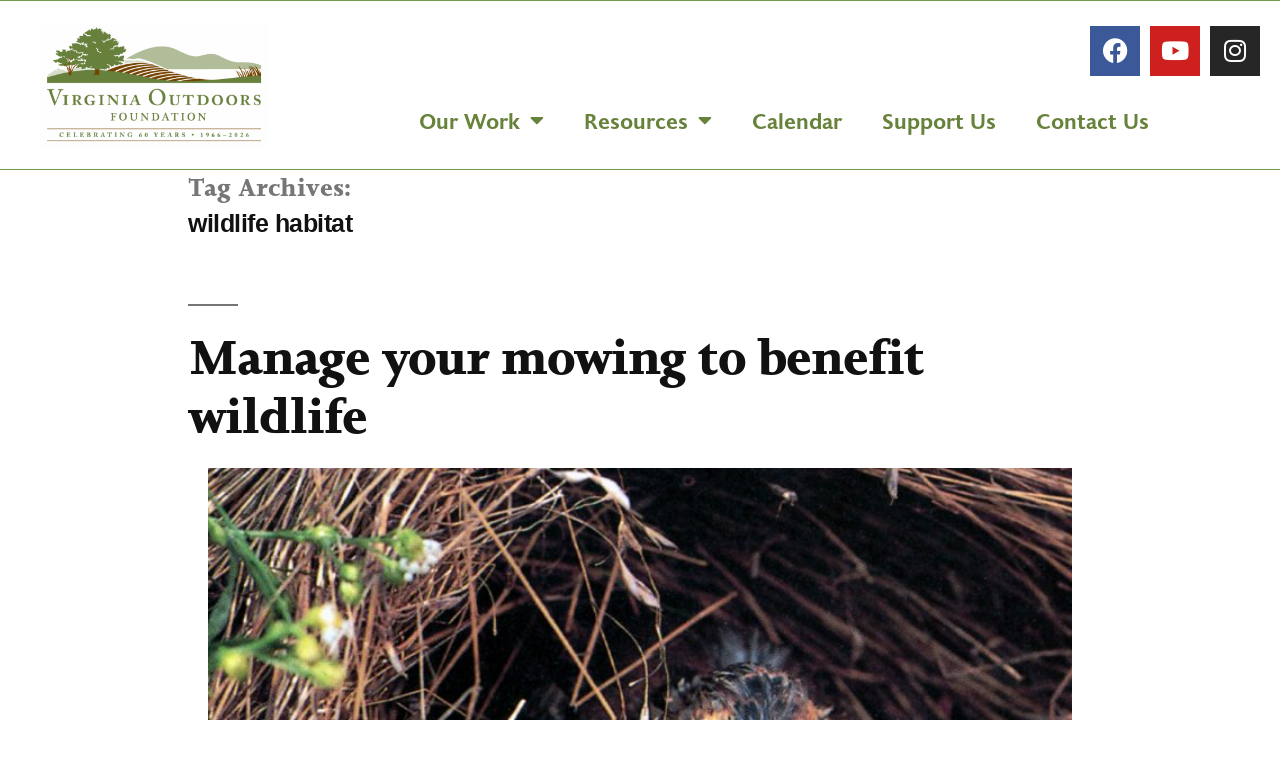

--- FILE ---
content_type: text/css
request_url: https://www.vof.org/wp-content/uploads/elementor/css/post-12460.css?ver=1769606937
body_size: 490
content:
.elementor-kit-12460{--e-global-color-primary:#3D4E80;--e-global-color-secondary:#54595F;--e-global-color-text:#7A7A7A;--e-global-color-accent:#67823A;--e-global-color-faffa3e:#67823A;--e-global-color-c6deee0:#603D20;--e-global-typography-primary-font-family:"joanna-nova";--e-global-typography-primary-font-weight:600;--e-global-typography-secondary-font-family:"joanna-sans-nova";--e-global-typography-secondary-font-weight:400;--e-global-typography-text-font-family:"joanna-sans-nova";--e-global-typography-text-font-weight:400;--e-global-typography-accent-font-family:"joanna-sans-nova";--e-global-typography-accent-font-weight:500;}.elementor-kit-12460 e-page-transition{background-color:#FFBC7D;}.elementor-kit-12460 h1{font-family:var( --e-global-typography-primary-font-family ), Sans-serif;font-weight:var( --e-global-typography-primary-font-weight );}.elementor-kit-12460 h2{font-family:var( --e-global-typography-primary-font-family ), Sans-serif;font-weight:var( --e-global-typography-primary-font-weight );}.elementor-kit-12460 h3{font-family:"joanna-nova", Sans-serif;font-weight:400;}.elementor-kit-12460 h4{font-family:var( --e-global-typography-primary-font-family ), Sans-serif;font-weight:var( --e-global-typography-primary-font-weight );}.elementor-kit-12460 h5{font-family:var( --e-global-typography-primary-font-family ), Sans-serif;font-weight:var( --e-global-typography-primary-font-weight );}.elementor-kit-12460 h6{font-family:var( --e-global-typography-primary-font-family ), Sans-serif;font-weight:var( --e-global-typography-primary-font-weight );}.elementor-section.elementor-section-boxed > .elementor-container{max-width:1140px;}.e-con{--container-max-width:1140px;}.elementor-widget:not(:last-child){margin-block-end:20px;}.elementor-element{--widgets-spacing:20px 20px;--widgets-spacing-row:20px;--widgets-spacing-column:20px;}{}h1.entry-title{display:var(--page-title-display);}@media(max-width:1024px){.elementor-section.elementor-section-boxed > .elementor-container{max-width:1024px;}.e-con{--container-max-width:1024px;}}@media(max-width:767px){.elementor-section.elementor-section-boxed > .elementor-container{max-width:767px;}.e-con{--container-max-width:767px;}}

--- FILE ---
content_type: text/css
request_url: https://www.vof.org/wp-content/uploads/elementor/css/post-7175.css?ver=1769606937
body_size: 985
content:
.elementor-7175 .elementor-element.elementor-element-68812f1:not(.elementor-motion-effects-element-type-background), .elementor-7175 .elementor-element.elementor-element-68812f1 > .elementor-motion-effects-container > .elementor-motion-effects-layer{background-color:#ffffff;}.elementor-7175 .elementor-element.elementor-element-68812f1{border-style:solid;border-width:1px 0px 1px 0px;border-color:#719949;transition:background 0.3s, border 0.3s, border-radius 0.3s, box-shadow 0.3s;}.elementor-7175 .elementor-element.elementor-element-68812f1 > .elementor-background-overlay{transition:background 0.3s, border-radius 0.3s, opacity 0.3s;}.elementor-bc-flex-widget .elementor-7175 .elementor-element.elementor-element-55a71b6.elementor-column .elementor-widget-wrap{align-items:center;}.elementor-7175 .elementor-element.elementor-element-55a71b6.elementor-column.elementor-element[data-element_type="column"] > .elementor-widget-wrap.elementor-element-populated{align-content:center;align-items:center;}.elementor-7175 .elementor-element.elementor-element-55a71b6 > .elementor-widget-wrap > .elementor-widget:not(.elementor-widget__width-auto):not(.elementor-widget__width-initial):not(:last-child):not(.elementor-absolute){margin-block-end:20px;}.elementor-widget-theme-site-logo .widget-image-caption{color:var( --e-global-color-text );font-family:var( --e-global-typography-text-font-family ), Sans-serif;font-weight:var( --e-global-typography-text-font-weight );}.elementor-7175 .elementor-element.elementor-element-296ee8c img{width:100%;}.elementor-bc-flex-widget .elementor-7175 .elementor-element.elementor-element-99a9434.elementor-column .elementor-widget-wrap{align-items:center;}.elementor-7175 .elementor-element.elementor-element-99a9434.elementor-column.elementor-element[data-element_type="column"] > .elementor-widget-wrap.elementor-element-populated{align-content:center;align-items:center;}.elementor-7175 .elementor-element.elementor-element-5871c77{--grid-template-columns:repeat(0, auto);--grid-column-gap:5px;--grid-row-gap:0px;}.elementor-7175 .elementor-element.elementor-element-5871c77 .elementor-widget-container{text-align:right;}.elementor-widget-nav-menu .elementor-nav-menu .elementor-item{font-family:var( --e-global-typography-primary-font-family ), Sans-serif;font-weight:var( --e-global-typography-primary-font-weight );}.elementor-widget-nav-menu .elementor-nav-menu--main .elementor-item{color:var( --e-global-color-text );fill:var( --e-global-color-text );}.elementor-widget-nav-menu .elementor-nav-menu--main .elementor-item:hover,
					.elementor-widget-nav-menu .elementor-nav-menu--main .elementor-item.elementor-item-active,
					.elementor-widget-nav-menu .elementor-nav-menu--main .elementor-item.highlighted,
					.elementor-widget-nav-menu .elementor-nav-menu--main .elementor-item:focus{color:var( --e-global-color-accent );fill:var( --e-global-color-accent );}.elementor-widget-nav-menu .elementor-nav-menu--main:not(.e--pointer-framed) .elementor-item:before,
					.elementor-widget-nav-menu .elementor-nav-menu--main:not(.e--pointer-framed) .elementor-item:after{background-color:var( --e-global-color-accent );}.elementor-widget-nav-menu .e--pointer-framed .elementor-item:before,
					.elementor-widget-nav-menu .e--pointer-framed .elementor-item:after{border-color:var( --e-global-color-accent );}.elementor-widget-nav-menu{--e-nav-menu-divider-color:var( --e-global-color-text );}.elementor-widget-nav-menu .elementor-nav-menu--dropdown .elementor-item, .elementor-widget-nav-menu .elementor-nav-menu--dropdown  .elementor-sub-item{font-family:var( --e-global-typography-accent-font-family ), Sans-serif;font-weight:var( --e-global-typography-accent-font-weight );}.elementor-7175 .elementor-element.elementor-element-e8cd648 .elementor-menu-toggle{margin:0 auto;background-color:#603d20;}.elementor-7175 .elementor-element.elementor-element-e8cd648 .elementor-nav-menu .elementor-item{font-family:"joanna-sans-nova", Sans-serif;font-weight:600;}.elementor-7175 .elementor-element.elementor-element-e8cd648 .elementor-nav-menu--main .elementor-item{color:var( --e-global-color-faffa3e );fill:var( --e-global-color-faffa3e );}.elementor-7175 .elementor-element.elementor-element-e8cd648 .elementor-nav-menu--dropdown a, .elementor-7175 .elementor-element.elementor-element-e8cd648 .elementor-menu-toggle{color:#ffffff;fill:#ffffff;}.elementor-7175 .elementor-element.elementor-element-e8cd648 .elementor-nav-menu--dropdown{background-color:#603d20;}.elementor-7175 .elementor-element.elementor-element-e8cd648 .elementor-nav-menu--dropdown .elementor-item, .elementor-7175 .elementor-element.elementor-element-e8cd648 .elementor-nav-menu--dropdown  .elementor-sub-item{font-family:"joanna-sans-nova", Sans-serif;font-size:16px;font-weight:400;}.elementor-theme-builder-content-area{height:400px;}.elementor-location-header:before, .elementor-location-footer:before{content:"";display:table;clear:both;}@media(min-width:768px){.elementor-7175 .elementor-element.elementor-element-55a71b6{width:25%;}.elementor-7175 .elementor-element.elementor-element-99a9434{width:84.411%;}}